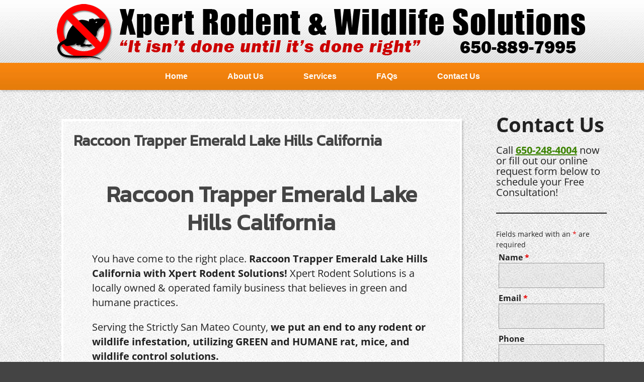

--- FILE ---
content_type: text/css
request_url: https://xpertrodentsolutions.com/wp-content/themes/Divi-child/style.css?ver=4.27.4
body_size: 8642
content:
/*
Theme Name: Divi Child
Theme URI: http://www.elegantthemes.com/gallery/divi/
Version: 4.10.6
Description: Website Name: xpertrodentsolutions.com
Author: Wayne Woodbury ** Modified for Divi 3.0.65/4.10.6 and above CSS File / September 23rd 2021 **
Template: Divi
*/

/* Browser Reset */

@import url("../Divi/style.css");
@import url("../Divi-child/style-additional.css");
@import url("../Divi-child/style-banners.css");
@import url("../Divi-child/style-blog.css");
@import url("../Divi-child/style-cta-content.css");
@import url("../Divi-child/style-fonts.css");
@import url("../Divi-child/style-links.css");
@import url("../Divi-child/style-nav.css");
@import url("../Divi-child/style-plugins.css");
@import url("../Divi-child/style-transform.css");

/*----------------------------------------------------------------------*/
/*------------------ BEGIN CONSOLIDATE SECTION -------------------------*/
/*----------------------------------------------------------------------*/

/* Body - Set Color In Backend */
body {
    margin-top: 0px;
    margin-bottom: 0px;
}

/* Body Background */
body.et_cover_background {
    background-color: #444444;
    background-attachment: fixed;
    background-image: url(https://xpertrodentsolutions.com/wp-content/uploads/pg-bg.jpg);
    background-position: center top;
    background-repeat: repeat !important;
    background-size: auto auto !important;
}

/* Set Page Content Full Width */
.container,
.et_pb_row {
    width: 90% !important;
    max-width: 1180px !important;
}

/* Set Page Content Full Width */
.et_pb_row {
    width: 90% !important;
    max-width: 1180px !important;
}

/* Set Page Content Boxed Width */
.et_boxed_layout #page-container {
    width: 100%;
    max-width: 1180px !important;
}

/* Main Container Background */
#main-content {
    background-color: transparent !important;
}

/* Shadow Box Page Container */
.et_boxed_layout #page-container {

    box-shadow: 0 0 10px 0 rgba(0, 0, 0, 0.2);
}

/* Main Header Secondary Background */
#page-container {
    background-color: transparent;
    background-image: url(https://xpertrodentsolutions.com/wp-content/uploads/header-bg-001.jpg);
    background-position: center top;
    background-repeat: no-repeat;
}

/* Header Nav BG Color, Image */
#main-header {
    background-color: transparent !important;
	/* ***** ORIGINAL *****
    background-image: url(https://xpertrodentsolutions.com/wp-content/uploads/epc-logo-001.png);
	*/
	background-image: url(https://xpertrodentsolutions.com/wp-content/uploads/epc-logo-001-2-Mine-tracker.png);
    background-position: center top;
    background-repeat: no-repeat;
    box-shadow: 3px 3px 3px 0px rgba(0, 0, 0, 0.15);
}

/* Top Nav Full Width - Header Style Centered */
.et_header_style_centered #main-header .container {
    width: 100%;
}

/*----------------------------------------------------------------------*/
/*------------------ PAGE CONTENT SECTION ------------------------------*/
/*----------------------------------------------------------------------*/

/* Text Body / Blog Background Color */
.et_pb_section {
    background-color: transparent !important;
}

/* Text Box With Background Image */
.et_pb_with_background {
    background-position: center bottom;
    background-repeat: no-repeat;
    background-size: auto auto;
}

/* Map Height / Border */
.et_pb_column_2_3 .et_pb_map {
    height: 500px;
    -moz-border-radius: 5px;
    -webkit-border-radius: 5px;
    border-radius: 5px;
    border: solid 1px #DDDDDD;
}

/* Gallery Title */
.et_pb_gallery_title {
    color: #999999;
    font-size: 14px !important;
}

/* Gallery Image Rollover Accent Color */
.et_overlay:before {
    color: #660000;
}

/* Image Offset */
img.alignleft {
    margin-right: 35px;
}

/*----------------------------------------------------------------------*/
/*------------------ FOOTER SECTION ------------------------------------*/
/*----------------------------------------------------------------------*/

/* Footer Main */
#main-footer {
    background-color: transparent;
}

/* Footer Main */
#footer-bottom {
    background-color: #222222;
}

/* Social Icons Footer - SOCIAL NAME */
.et-social-NAME a:before {
    content: '\e09d';
}

/* Social Icons Footer */
.et-social-icons {
    float: none;
    text-align: center;
}

/* Social Icons Footer */
.et-social-icons li {
    margin-left: 10px;
    margin-right: 10px;
}

/* Footer Text */
#footer-info {
    color: #999999;
    float: none;
    padding-bottom: 10px;
    text-align: center;
}

/*----------------------------------------------------------------------*/
/*------------------ BEGIN WWW CSS SECTION -----------------------------*/
/*----------------------------------------------------------------------*/

/* Blockquote */
blockquote {
    margin: 20px 0 30px;
    padding-left: 20px;
    border-left: 5px solid #CC0000;
}

/* Horizontial Line */
.lineRule1 {
    height: 3px;
    width: 85%;
    background-color: #00EE00;
    margin: 20px auto 20px auto;
}

/* Font Awesome Icons */
.fa,
.fas,
.far,
.fab {
    color: #CC0000;
    padding: 35px;
    -moz-border-radius: 100%;
    -webkit-border-radius: 100%;
    border-radius: 100%;
    border: solid 1px #DDDDDD;
}

/* Font Awesome Icons - Navbar  Tele Link */
.homeTeleLink .fa,
.homeTeleLink .fas,
.homeTeleLink .far,
.homeTeleLink .fab {
    color: #fff;
    font-size: 30px;
    padding: 4px;
    margin-left: 15px;
    border-radius: 0;
    border: none;
}

/*------------------ List Layout Settings ---------------------------*/

/* List Image */
.listImage1 {
    font-weight: bold;
    list-style-image: url(https://xpertrodentsolutions.com/wp-content/uploads/list-image-001.png);
}

/* List Image */
.listImage2 {
    font-weight: normal;
    /*list-style-image:url(https://xpertrodentsolutions.com/wp-content/uploads/list-image-002.png);*/
}

/* List Image Line Spacing */
.listImage1,
.listImage2 {
    line-height: 1.5em !important;
    margin: 7px 0px 7px 20px;
}

/* List Image Margin Bottom */
.listImage1 li,
.listImage2 li {
    margin-bottom: 1em;
}

/* List Image Columns */
#floatLeft-2col {
    float: left;
    width: 48%;
    margin-left: 15px;
}

/* List Image 3 Columns */
#floatLeft-3col {
    float: left;
    width: 30%;
    margin-left: 5px;
}

/* List Indent - List within a List */
.listIndent1 {
    font-weight: bold;
    line-height: 1.5em !important;
    margin: 7px 0px 7px 40px;
}

/* List Indent Margin Bottom */
.listIndent1 li {
    margin-bottom: 0.25em;
}

/*----------------------------------------------------------------------*/
/*------------------ BEGIN MOBILE SCREEN SECTION -----------------------*/
/*----------------------------------------------------------------------*/

@media only screen and (max-width:1180px) {

    /* Main Header Secondary Background */
    #page-container {
        background-color: transparent;
        /*background-image:url(https://xpertrodentsolutions.com/wp-content/uploads/header-bg-002.jpg);*/
    }

    /* Mobile Menu Bar Stretch */
    .container {
        width: 100% !important;
        max-width: 100% !important;
    }

    /* Zero Margin For Mobile Screens */
    .et_boxed_layout #page-container {
        width: 100% !important;
    }

    /* Header Nav BG Color, Image */
    #main-header {
		/* ***** ORIGINAL *****
        background-image: url(https://xpertrodentsolutions.com/wp-content/uploads/epc-logo-002.png);
		*/
		background-image: url(https://xpertrodentsolutions.com/wp-content/uploads/epc-logo-002-2-Mine.png);
    }

    /* Footer Widgets */
    .footer-widget:nth-child(n) {
        margin: 25px 25px !important;
    }
}

@media only screen and (max-width:980px) {

    /* Fixed Header fo Mobile Screen - Sticky */
    #page-container {
        background-image: none;
        padding-top: 0px !important;
    }

    /* Main Header Mobile Menu Bar Top Spacing - Sticky  */
    #main-header {
        background-image: url(https://xpertrodentsolutions.com/wp-content/uploads/epc-logo-003-Mine.png);
        padding: 150px 0px 0px 0px !important;
    }

    /* List Image Columns */
    #floatLeft-2col {
        float: none;
        margin-left: 0px;
        margin-bottom: 15px;
        width: 98%;
    }

    /* List Image Columns */
    #floatLeft-3col {
        float: none;
        margin-left: 0px;
        margin-bottom: 15px;
        width: 98%;
    }
}

@media only screen and (max-width:640px) {}

/*----------------------------------------------------------------------*/
/*------------------ END CONSOLIDATE SECTION ---------------------------*/
/*----------------------------------------------------------------------*/

--- FILE ---
content_type: text/css
request_url: https://xpertrodentsolutions.com/wp-content/themes/Divi-child/style-additional.css
body_size: 4759
content:
/*
Theme Name: Divi Child - Additional CSS Code
Version: 4.10.6
Description: Website Name: xpertrodentsolutions.com
Author: Wayne Woodbury ** Modified CSS File - January 14th 2020 **
*/

/* Mobile Links in Header */
.homeTeleLink {
    display: none;
}

/* Slider Box */
.sliderBox1 {
    box-shadow: 3px 3px 3px 0px rgba(0, 0, 0, 0.15);
}

/* ------ Three Columns ------ */

/* Three Columns */
.div-3-1,
.div-3-2,
.div-3-3 {
    color: #FFFFFF;
    padding: 5px;
    margin-right: 0px !important;
    width: 33.3% !important;
}

/* Toggle Box */
.et_pb_toggle {
    border: 4px solid transparent;
}

/* Toggle Box Closed */
.et_pb_toggle_close {
    padding: 20px;
    background-color: #fcfcfc;
    box-shadow: 3px 3px 3px 0px rgba(0, 0, 0, 0.15);
}

/* Toggle Box Open */
.et_pb_toggle_open {
    background-color: rgba(255, 255, 255, 0.5);
    padding: 20px;
    border: 4px solid #fff;
    box-shadow: 3px 3px 3px 0px rgba(0, 0, 0, 0.15);

}

/* Toggle Box Icon Closed */
.et_pb_toggle_title:before {
    position: absolute;
    top: 50%;
    right: 0;
    margin-top: -0.5em;
    color: #c00;
    font-size: 16px;
    content: "\e050";
}

/* Toggle Box Icon Open */
.et_pb_toggle_open .et_pb_toggle_title:before {
    content: "\e04f";
}

/* Toggle Box Title */
.et_pb_toggle h5.et_pb_toggle_title {
    position: relative;
    padding: 0 50px 0 0;
    cursor: pointer;
}

/* Toggle Box Title Closed */
.et_pb_toggle_close h5.et_pb_toggle_title {
    color: #777 !important;
}

/* Toggle Box Title Open */
.et_pb_toggle_open h5.et_pb_toggle_title {
    color: #000 !important;
}

/* Divi Testimonial Slider */
.et_pb_slider {
    background-color: transparent;
    margin-top: 0;
    margin-bottom: 0 !important;
}

/* Divi Testimonial Slider */
.et_pb_slide_description,
.et_pb_slider_fullwidth_off .et_pb_slide_description {
    padding: 15px 0 80px;
    width: auto;
    margin: auto;
    text-shadow: none !important;
    border-radius: 5px;
}

/* Divi Testimonial Slider */
.et_pb_slide_content {
    color: #000 !important;
    font-size: 20px !important;
    line-height: 1.3em;
}

/* Divi Testimonial Slider Dots  */
.et-pb-controllers {
    top: 90%;
}

/* Divi Testimonial Slider Dots  */
.et-pb-controllers a {
    background-color: #aaa;
}

.et-pb-controllers .et-pb-active-control {
    background-color: #c00;
}

/* Divi Testimonial Slider Arrows  */
.et-pb-arrow-prev::before {
    content: "\40";
    font-size: 35px;
}

/* Divi Testimonial Slider Arrows  */
.et-pb-arrow-next::before {
    content: "\41";
    font-size: 35px;
}

/* Divi Testimonial Slider Arrows  */
.et-pb-arrow-next,
.et-pb-arrow-prev {
    color: #aaa;
    opacity: 1 !important;
    top: 90% !important;
}

/* Divi Testimonial Slider Arrows  */
.et-pb-arrow-next {
    right: -45px !important;
    border-radius: 100px;
    padding: 6px 8px 7px 5px;
}

/* Divi Testimonial Slider Arrows  */
.et-pb-arrow-prev {
    left: -45px !important;
    border-radius: 100px;
    padding: 6px 8px 7px 5px;
}

/* Divi Testimonial Slider Arrows  */
.et_pb_slider:hover .et-pb-arrow-next {
    right: 30% !important;
    background-color: transparent;
    border-radius: 100px;
    padding: 6px 8px 7px 5px;
}

/* Divi Testimonial Slider Arrows  */
.et_pb_slider:hover .et-pb-arrow-prev {
    left: 30% !important;
    background-color: transparent;
    border-radius: 100px;
    padding: 6px 8px 7px 5px;
}

/* Divi Testimonial Slider Arrows  - Hover */
.et-pb-arrow-next:hover,
.et-pb-arrow-prev:hover {
    color: #c00;
}

@media only screen and (max-width:1180px) {}

@media only screen and (max-width:980px) {

    /* Mobile Links in Header */
    .homeTeleLinkBox {
        max-width: 360px;
        margin-left: 0;
        margin-right: auto;
    }

    /* Mobile Links in Header */
    .homeTeleLink {
        position: absolute;
        z-index: 100;
        height: 40px;
    }

    /* Mobile Links in Header */
    a.homeTeleLink {
        display: block;
        width: 190px;
        margin-top: 0;
        color: #fff;
        font-size: 16px;
        letter-spacing: 0.04em;
    }

    /* Mobile Links in Header */
    .telePhoneText {
        top: 9px;
        padding-left: 10px;
        position: absolute;
    }

    /* Mobile Links in Header */
    a.homeTeleLink:hover {
        color: #fff;
    }

    /* Row/Module Div Boxes */
    .div-2-1,
    .div-2-2,
    .div-3-1,
    .div-3-2,
    .div-3-3,
    .div-4-1,
    .div-4-2,
    .div-4-3,
    .div-4-4 {
        width: 100% !important;
        margin-bottom: 5px !important;
    }

    /* Divi Testimonial Slider */
    .et_pb_slide_content {
        font-size: 16px !important;
    }
}

@media only screen and (max-width:640px) {

    /* Slider Box 1 */
    .sliderBox1 {
        display: none;
    }
}

--- FILE ---
content_type: text/css
request_url: https://xpertrodentsolutions.com/wp-content/themes/Divi-child/style-banners.css
body_size: 1765
content:
/*
Theme Name: Divi Child - Banners CSS
Version: 4.10.6
Description: Website Name: xpertrodentsolutions.com
Author: Wayne Woodbury ** Modified CSS File - September 6th 2021 **
*/

/*------------------ Banner Rows ---------------------------*/

/* Banner/Section - Add To Section Class */
.et_pb_section.sectionBannerHeader {
    background-color: transparent !important;
    background-image: url(https://xpertrodentsolutions.com/wp-content/uploads/bannerHeader-bg-001.jpg);
    background-position: center center;
    background-repeat: no-repeat;
    background-size: cover !important;
    padding: 0px;
    box-shadow: 3px 3px 3px 0px rgba(0, 0, 0, 0.15);
}

/* Banner/Section - Add To Section Class */
.et_pb_section.sectionBannerMain {
    background-color: transparent !important;
    background-image: url(https://xpertrodentsolutions.com/wp-content/uploads/bannerMain-bg-001.jpg);
    background-position: bottom center;
    background-repeat: no-repeat;
    background-size: cover !important;
    padding: 0px;
    box-shadow: 3px 3px 3px 0px rgba(0, 0, 0, 0.15);
}

/* Banner/Section - Add To Module Class */
.moduleBannerMain {
    margin-top: 175px;
    margin-bottom: 0 !important;
}

/* Banner/Section - Add To Section Class */
.et_pb_section.sectionBanner-001 {
    background-image: linear-gradient(#fff, #eee) !important;
    color: #000;
    font-weight: bold;
    box-shadow: 3px 3px 3px 0px rgba(0, 0, 0, 0.15);
}

/* Banner/Section - Add To Section Class */
.et_pb_section.sectionBanner-002 {
    background-color: #1E7786 !important;
    color: #FFFFFF;
    font-weight: bold;
    box-shadow: 3px 3px 3px 0px rgba(0, 0, 0, 0.15);
}

/* Section BG Image */
.sectionBgImage {
    background-size: cover;
    background-position: center center;
}

--- FILE ---
content_type: text/css
request_url: https://xpertrodentsolutions.com/wp-content/themes/Divi-child/style-cta-content.css
body_size: 4546
content:
/*
Theme Name: Divi Child - CTA - Content Boxes CSS
Version: 4.10.6
Description: Website Name: xpertrodentsolutions.com
Author: Wayne Woodbury ** Modified CSS File - September 7th 2021 **
*/

/*------------------ Call To Action Boxes ---------------------------*/

/* Call To Action Boxes Padding */
.et_pb_no_bg {
    padding: 20px !important;
}

/* Call To Action Boxes */
.cta-001 {
    background-color: rgba(255, 255, 255, 0.6);
    color: #222 !important;
    margin-bottom: 15px !important;
    padding: 10px 0 0 !important;
    border-radius: 3px;
    box-shadow: 3px 3px 3px 0px rgba(0, 0, 0, 0.15);
}

/* Call To Action Boxes Title */
.cta-001 h1,
.cta-001 h2,
.cta-001 h3,
.cta-001 h4 {
    color: #333 !important;
    font-size: 25px !important;
    margin-top: 10px;
    margin-bottom: 10px;
}

/* Call To Action Boxes */
.cta-002 {
    background-color: #00EE00;
    color: #222222 !important;
    margin-bottom: 15px !important;
    padding: 20px !important;
    border-radius: 5px;
    border: solid 1px #CC0000;
    box-shadow: 3px 3px 3px 0px rgba(0, 0, 0, 0.15);
}

/* Call To Action Boxes Title */
.cta-002 h1,
.cta-002 h2,
.cta-002 h3,
.cta-002 h4 {
    color: #004355 !important;
    margin-top: 10px;
    margin-bottom: 10px;
}

/* Call To Action Images */
.cta-001 .et_pb_promo_description {
    padding-bottom: 0;
}

/*------------------ CTA Buttons ---------------------------*/

/* CTA Button */
.ctaButton-001 .et_pb_button {
    background-color: transparent !important;
    border: 2px solid #FFFFFF;
    color: #FFFFFF !important;
}

/* CTA Button Hover */
.ctaButton-001 .et_pb_button:hover {
    border: 2px solid #FFFFFF !important;
}

/* CTA Button */
.ctaButton-002 .et_pb_button {
    background-color: #0000EE !important;
    border: 2px solid #FFFFFF;
    color: #FFFFFF !important;
}

/* CTA Button Hover */
.ctaButton-002 .et_pb_button:hover {
    background-color: #000000 !important;
    border: 2px solid #FFFFFF !important;
}

/*------------------ CTA Buttons Stand Alone ---------------------------*/

/* CTA Button Stand Alone */
.ctaButton-001.et_pb_button {
    background-color: #FF55EE;
    margin-top: 1px;
    text-align: center;
}

/* CTA Button Stand Alone */
.ctaButton-001 a {
    color: #FFFFFF;
}

/* CTA Button Stand Alone Hover */
.ctaButton-001.et_pb_button:hover {
    background-color: #FF99DD !important;
}

/*------------------ Learn More Buttons ---------------------------*/

/* Learn More Button Arrow */
.et_pb_button::after {
    margin-top: -6px;
}

/* Learn More Button */
.et_pb_button,
.form-submit .et_pb_button {
    background-color:#e47b0b;
    color: #fff !important;
    font-size: 19px;
    font-weight: bold;
    line-height: 1em !important;
    margin-top: 0;
    margin-bottom: 0;
    padding: 25px !important;
    position: relative;
    border-radius: 0 0 3px 3px !important;
    border: none !important;
    width: 100%;
}

/* Learn More Button Hover */
.et_pb_button:hover,
.form-submit .et_pb_button:hover {
    background: #c00 !important;
    color: #fff !important;
    font-weight: bold;
    padding: 40px !important;
    transition: all 0.4s;
}

/*------------------ Content Boxes ---------------------------*/

/* Content Boxes */
.contentBox-001 {
    background-color: rgba(255, 255, 255, 0.5);
    color: #222222 !important;
    margin-top: 20px !important;
    padding: 35px !important;
    border-radius: 3px;
    border: solid 4px #fff;
    overflow: auto;
    box-shadow: 3px 3px 3px 0px rgba(0, 0, 0, 0.15);
}

/* Content Boxes Title */
.contentBox-001 h1,
.contentBox-001 h2,
.contentBox-001 h3,
.contentBox-001 h4 {
    color: #333 !important;
    margin-top: 10px;
    margin-bottom: 10px;
}

/* Content Boxes */
.contentBox-002 {
    color: #DFDFDF;
    overflow: auto;
}

/* Content Boxes Title */
.contentBox-002 h1,
.contentBox-002 h2,
.contentBox-002 h3,
.contentBox-002 h4 {
    color: #FFFFFF !important;
}

/* Content Boxes */
.contentBox-003 {
    color: #DFDFDF;
    overflow: auto;
}

/* Content Boxes Title - No BG */
.contentBox-003 h1,
.contentBox-003 h2,
.contentBox-003 h3,
.contentBox-003 h4 {
    color: #FFFFFF !important;
    line-height: 1.15em;
}

/* Content Boxes Title - No BG - Padding Box */
.contentBox-003 h2 {
    background-color: #FF9900;
    margin-bottom: 15px;
    padding: 15px;
}

/* Content Boxes Title - No BG - Indent */
.contentBox-003 h4 {
    text-indent: 1.5em;
}

@media only screen and (max-width:640px) {

    /* Content Boxes */
    .contentBox-001 {
        padding: 15px !important;
    }
}

--- FILE ---
content_type: text/css
request_url: https://xpertrodentsolutions.com/wp-content/themes/Divi-child/style-fonts.css
body_size: 3352
content:
/*
Theme Name: Divi Child - Fonts CSS
Version: 4.10.6
Description: Website Name: xpertrodentsolutions.com
Author: Wayne Woodbury ** Modified CSS File - September 3rd 2020 **
*/

/* Body */
body {
    font-family: "Open Sans", sans-serif;
    font-size: 16px;
}

/* Header Tags */
h1 {
    font-size: 45px !important;
}

h2 {
    font-size: 40px !important;
}

h3 {
    font-size: 35px !important;
}

h4 {
    font-size: 30px !important;
}

h5 {
    font-size: 28px !important;
}

h6 {
    font-size: 25px !important;
}

h1,
h2,
h3,
h4,
h5,
h6 {
    color: #444444 !important;
    font-family: "Kanit", sans-serif;
    font-weight: bold;
    line-height: 1.25em;
}

/* Banner/Section Text */
.sectionBannerMain h1,
.sectionBannerMain h2,
.sectionBannerMain h3 {
    color: #FFFFFF !important;
    font-size: 70px !important;
    padding: 20px 0px;
    text-shadow: 1px 1px 1px #000000;
}

/* Banner/Section Text */
.sectionBanner-001 h1,
.sectionBanner-001 h2,
.sectionBanner-001 h3,
.sectionBanner-001 h4 {
    color: #888 !important;
    font-size: 55px !important;
}

/* Banner/Section Text */
.sectionBanner-002 h1,
.sectionBanner-002 h2,
.sectionBanner-002 h3,
.sectionBanner-002 h4 {
    color: #F5CC97 !important;
    font-size: 55px !important;
}

/* Banner Button */
.bannerButton {
    font-size: 45px;
    font-weight: bold;
}

@media only screen and (max-width:1180px) {}

@media only screen and (max-width:980px) {

    /* Header Tags */
    h1 {
        font-size: 45px !important;
    }

    h2 {
        font-size: 40px !important;
    }

    h3 {
        font-size: 35px !important;
    }

    h4 {
        font-size: 30px !important;
    }

    h5 {
        font-size: 28px !important;
    }

    h6 {
        font-size: 25px !important;
    }

    /* Banner/Section Text */
    .sectionBannerMain h1,
    .sectionBannerMain h2,
    .sectionBannerMain h3 {
        font-size: 60px !important;
    }

    /* Banner/Section Text */
    .sectionBanner-001 h1,
    .sectionBanner-001 h2,
    .sectionBanner-001 h3,
    .sectionBanner-001 h4 {
        font-size: 40px !important;
    }

    /* Banner/Section Text */
    .sectionBanner-002 h1,
    .sectionBanner-002 h2,
    .sectionBanner-002 h3,
    .sectionBanner-002 h4 {
        font-size: 40px !important;
        ;
    }

    /* Banner Button */
    .bannerButton {
        font-size: 40px;
    }
}

@media only screen and (max-width:640px) {

    /* Header Tags */
    h1 {
        font-size: 40px !important;
    }

    h2 {
        font-size: 35px !important;
    }

    h3 {
        font-size: 30px !important;
    }

    h4 {
        font-size: 25px !important;
    }

    h5 {
        font-size: 22px !important;
    }

    h6 {
        font-size: 20px !important;
    }

    /* Banner/Section Text */
    .sectionBannerMain h1,
    .sectionBannerMain h2,
    .sectionBannerMain h3 {
        font-size: 45px !important;
    }

    /* Banner/Section Text */
    .sectionBanner-001 h1,
    .sectionBanner-001 h2,
    .sectionBanner-001 h3,
    .sectionBanner-001 h4 {
        font-size: 35px !important;
    }

    /* Banner/Section Text */
    .sectionBanner-002 h1,
    .sectionBanner-002 h2,
    .sectionBanner-002 h3,
    .sectionBanner-002 h4 {
        font-size: 35px !important;
        ;
    }

    /* Banner Button */
    .bannerButton {
        font-size: 30px;
    }
}

--- FILE ---
content_type: text/css
request_url: https://xpertrodentsolutions.com/wp-content/themes/Divi-child/style-links.css
body_size: 4781
content:
/*
Theme Name: Divi Child - Links CSS
Version: 4.10.6
Description: Website Name: xpertrodentsolutions.com
Author: Wayne Woodbury ** Modified CSS File - September 6th 2021  **
*/

/*----------------------------------------------------------------------*/
/*------------------ LINKS SECTION -------------------------------------*/
/*----------------------------------------------------------------------*/

/* Links Main -  Set Color In Backend */
a {
    color: #3C8302;
    font-weight: bold;
    text-decoration: none;
}

/* Links Main */
a:hover {
    color: #BB0000;
}

/* Header Links */
h1 a,
h2 a,
h3 a,
h4 a,
h5 a,
h6 a {
    color: #3C8302;
}

/*------------------ Banner ---------------------------*/

/* Header Links - Banner */
.moduleBanner h1 a,
.moduleBanner h2 a,
.moduleBanner h3 a,
.moduleBanner h4 a,
.moduleBanner h5 a,
.moduleBanner h6 a {
    color: #FFE98F;
}

/* Header Links - Banner */
.moduleBanner h1 a:hover,
.moduleBanner h2 a:hover,
.moduleBanner h3 a:hover,
.moduleBanner h4 a:hover,
.moduleBanner h5 a:hover,
.moduleBanner h6 a:hover {
    color: #FFB45C;
}

/* Banner Button */
.bannerButton a {
    color: #FFFFFF;
    background-color: rgba(0, 0, 0, 0.6);
    line-height: 1.2em;
    text-align: center;
    display: inline-block;
    padding: 15px 25px 20px;
    -moz-border-radius: 100px;
    -webkit-border-radius: 100px;
    border-radius: 100px;
    -webkit-transition: all 0.4s;
    -moz-transition: all 0.4s;
    transition: all 0.4s;
}

/* Banner Button */
.bannerButton a:hover {
    background-color: rgba(255, 0, 0, 0.55);
    padding: 30px 35px 35px;
    -moz-border-radius: 5px;
    -webkit-border-radius: 5px;
    border-radius: 5px;
    -webkit-transition: all 0.4s;
    -moz-transition: all 0.4s;
    transition: all 0.4s;
}

/*------------------ Blog ---------------------------*/

/* Blog Title Link Color */
.entry-title a {
    color: #3C8302;
}

/* Blog Title Link Hover Color */
.entry-title a:hover {
    color: #BB0000;
}

/* Blog Side Bar Links Color */
.et_pb_widget a,
#left-area .post-meta a,
.et_pb_bg_layout_light .et_pb_post .post-meta a {
    color: #3C8302 !important;
}

/* Blog Side Bar Links Hover Color*/
.et_pb_widget a:hover,
#left-area .post-meta a:hover,
.et_pb_bg_layout_light .et_pb_post .post-meta a:hover {
    color: #BB0000 !important;
}

/*------------------ Floating Div ---------------------------*/

/* Floating Div Small Link */
.floatingDivSmall a {
    color: #3C8302;
}

.floatingDivSmall a:hover {
    color: #BB0000;
}

/*------------------ Gallery ---------------------------*/

/* Gallery Link Color */
.et_pb_gallery .et_pb_gallery_pagination ul li a {
    color: #3C8302;
}

/* Gallery Link Hover Color */
.et_pb_gallery .et_pb_gallery_pagination ul li a:hover {
    color: #000000;
}

/* Gallery Active Link Color */
.et_pb_gallery .et_pb_gallery_pagination ul li a.active {
    color: #777777;
}

/*------------------ List ---------------------------*/
.listImage1 li>a {
    color: #555555;
    font-weight: normal;
    text-decoration: none !important;
}

.listImage1 li>a:hover {
    color: #000000;
    text-decoration: underline !important;
}

/*------------------ Footer ---------------------------*/

/* Footer Menu Current Color  */
.bottom-nav li.current-menu-item>a {
    color: #FFFFFF;
}

/* Footer Menu Current Hover Color */
.bottom-nav li.current-menu-item>a:hover {
    color: #FFFFFF;
}

/* Footer Text Link */
#footer-info a {
    color: #FF9901;
}

/* Footer Text Hover */
#footer-info a:hover {
    color: #FFFFFF;
    opacity: 1;
    text-decoration: underline;
}

/* Social Icons Footer */
.et-social-icon a {
    background-color: transparent;
    color: #999999;
    font-size: 24px;
    display: inline-block;
    padding: 5px;
    margin-bottom: 10px;
    position: relative;
    text-align: center;
    text-decoration: none;
    transition: color 300ms ease 0s;
    -moz-border-radius: 5px;
    -webkit-border-radius: 5px;
    border-radius: 5px;
    border: solid 1px #999999;
}

/* Social Icons Footer Hover */
.et-social-icon a:hover {
    color: #FFFFFF;
    border: solid 1px #FFFFFF;
    opacity: 1 !important;
}

/* Social Icons Footer Hover - Glow */
.et-social-icon a:hover {
    -webkit-box-shadow: 0 0 8px 4px rgba(255, 255, 255, 0.75);
    -moz-box-shadow: 0 0 8px 4px rgba(255, 255, 255, 0.75);
    box-shadow: 0 0 8px 4px rgba(255, 255, 255, 0.75);
}

/* Social Icons Page */
.pageIcon a {
    color: #3C8302 !important;
    display: inline-block;
    font-size: 36px;
    margin: 0px 15px;
    padding: 7px;
    -moz-border-radius: 5px;
    -webkit-border-radius: 5px;
    border-radius: 5px;
    border: solid 1px #3C8302;
}

/* Social Icons Page Hover */
.pageIcon a:hover {
    color: #BB0000 !important;
    border: solid 1px #BB0000;
}

--- FILE ---
content_type: text/css
request_url: https://xpertrodentsolutions.com/wp-content/themes/Divi-child/style-nav.css
body_size: 10530
content:
/*
Theme Name: Divi Child - Navigation CSS
Version: 4.10.6
Description: Website Name: xpertrodentsolutions.com
Author: Wayne Woodbury ** Modified CSS File - June 6th 2021 **
*/

/*----------------------------------------------------------------------*/
/*------------------ MAIN NAVIGATION SECTION ---------------------------*/
/*----------------------------------------------------------------------*/

/* Top Navigation Default / Center Header */
.et_header_style_left #et-top-navigation {
    padding-top: 0px;
}

/* Top Navigation Fixed Header */
.et_header_style_left .et-fixed-header #et-top-navigation,
.et_header_style_split .et-fixed-header #et-top-navigation {
    padding-top: 0px;
}

/* Top Menu BG */
#top-menu {
    background-color: transparent;
    margin-top: 125px;
    margin-bottom: 0;
}

/* Top Menu Link Box Spacing */
#top-menu li {
    margin-left: -2px;
    margin-right: -3px;
    padding-right: 0px !important;
}

/* Top Menu Link Box */
#top-menu li a,
#top-menu li.current-menu-ancestor>a,
#top-menu li.current-menu-item>a,
#top-menu li:last-child>a,
#top-menu li.current-menu-item:last-child>a {
    background-color: transparent;
    color: #FFFFFF;
    font-family: "FONT-NAME", sans-serif;
    font-size: 16px;
    font-weight: bold;
    padding: 20px 40px !important;
    text-decoration: none;
}

/* Top Menu Link Box Hover */
#top-menu li a:hover,
#top-menu li.current-menu-ancestor>a:hover,
#top-menu li.current-menu-item>a:hover,
#top-menu li:last-child>a:hover,
#top-menu li.current-menu-item:last-child>a:hover {
    background-color: #c00;
    /*background-image: linear-gradient(#D15607, #FF6600);*/
    color: #FFFFFF;
}

/*----------------------------------------------------------------------*/
/*------------------ DROPDOWN NAVIGATION -------------------------------*/
/*----------------------------------------------------------------------*/

/* Dropdown Adjustment Menu Box - Make Sticky */
.et-dropdown-removing>ul {
    display: inherit !important;
}

/* Remove Opacity On Hover Top Menu - Dropdown Menu */
#top-menu-nav>ul>li>a:hover,
#top-menu-nav>ul>li>ul a:hover,
#et-secondary-menu>ul>li>a:hover,
#et-info-email:hover,
.et-social-icons a:hover {
    opacity: 1;
}

/* Dropdown Menu Box */
.nav li ul {
    background-color: rgba(255, 255, 255, 0.75) !important;
    margin-top: 2px;
    margin-left: 0px;
    padding: 15px;
    width: auto;
    position: absolute;
    z-index: 9999;
    visibility: hidden;
    opacity: 0;
    box-shadow: 0 2px 5px rgba(0, 0, 0, 0.1);
    border-radius: 0px;
    border: none;
    transition: .2s ease-in-out .1s;
}

/* Secondary Dropdown Menu Box */
.nav li li ul {
    left: 296px;
    top: -17px;
    z-index: 1000;
}

/* Secondary Reverse Dropdown Menu Box */
.nav li.et-reverse-direction-nav li ul {
    right: 293px;
    left: auto;
    top: -15px;
}

/* Dropdown Menu Link Box */
#top-menu li li {
    margin: 0;
    padding: 0;
    text-align: left;
}

/* Dropdown Menu Link Box */
#top-menu li ul li a,
#top-menu li ul li.current-page-ancestor>a,
#top-menu li ul li:last-child>a,
#top-menu li ul li.current-menu-item>a,
#top-menu li ul li.current-menu-item:last-child>a,
#top-menu ul li.current-menu-ancestor>a {
    background-color: #e47b0b !important;
    color: #FFFFFF;
    margin: 2px;
    padding: 5px 20px !important;
    width: 275px;
}

/* Dropdown Menu Link Box Hover */
#top-menu li ul li a:hover,
#top-menu li ul li.current-page-ancestor>a:hover,
#top-menu li ul li:last-child>a:hover,
#top-menu li ul li.current-menu-item>a:hover,
#top-menu li ul li.current-menu-item:last-child>a:hover,
#top-menu ul li.current-menu-ancestor>a:hover {
    background-color: #c00 !important;
    color: #FFFFFF;
    border-radius: 0px;
}

/* Dropdown Arrows Top Nav */
#top-menu .menu-item-has-children>a:first-child:after {
    content: none;
}

/* Dropdown Arrows Dropdown Link Box */
#top-menu li ul .menu-item-has-children>a:first-child:after {
    position: absolute;
    top: 5px;
    right: 10px;
    font-family: "ETmodules";
    font-size: 20px;
    font-weight: normal;
    content: "\59";
}

/*----------------------------------------------------------------------*/
/*------------------ SECONDARY NAVIGATION SECTION ----------------------*/
/*----------------------------------------------------------------------*/

/* Secondary Menu Bar */
#top-header .container {
    margin-top: 0px !important;
    padding-top: 0px !important;
}

/* Secondary Menu Bar */
#top-header {
    background-color: #222222 !important;
    padding: 10px 0px;
}

/* Secondary  Menu Right Margin */
#et-secondary-menu {
    margin-right: 15px;
}

/* Secondary  Menu link Box */
#et-secondary-menu>ul>li a {
    padding: 10px;
    margin-left: 3px;
}

/* Secondary Menu Link Box */
#top-header a {
    background-color: #CC0000;
    color: #FFFFFF;
    font-family: "FONT-NAME", sans-serif;
    font-size: 14px !important;
    font-style: normal !important;
    font-weight: bold !important;
    -moz-border-radius: 3px;
    -webkit-border-radius: 3px;
    border-radius: 3px;
}

/* Secondary Menu Link Box */
#top-header a:hover {
    background-color: #00CC00;
}

/* Secondary Menu Link Box */
#et-secondary-nav li {
    margin-right: 2px;
}

/*----------------------------------------------------------------------*/
/*------------------ FOOTER NAVIGATION SECTION -------------------------*/
/*----------------------------------------------------------------------*/

/* Footer Menu Background  Color
#et-footer-nav {
	background-color:#00ee00;
	padding:3px 0px 1px;
} */
/* Footer Menu */
.bottom-nav {
    padding: 25px 0px;
    text-align: center;
}

/* Footer Menu */
.bottom-nav li {
    display: inline-grid;
    padding-right: 0px !important;
}

/* Footer Menu Link Box */
.bottom-nav li>a {
    background-color: #404040;
    color: #D5D5D5;
    font-size: 14px;
    font-weight: bold;
    margin: 0px 2px;
    padding: 5px 15px;
}

/* Footer Menu Link Box */
.bottom-nav li>a:hover {
    color: #FFFFFF;
    background-color: #9D752B;
    opacity: 1;
}

/*Footer Menu */
@media only screen and (max-width: 980px) {

    /* Footer Menu*/
    #menu-footer-menu {
        display: grid;
    }

    /* Footer Menu Link Box */
    .bottom-nav li>a {
        margin: 1px auto;
        width: 85%;
    }
}

/*----------------------------------------------------------------------*/
/*------------------ MOBILE NAVIGATION SECTION -------------------------*/
/*----------------------------------------------------------------------*/

/* ######## Mobile Menu Bar Box Header Spacing Below In Mobile Screen Section ######## */

/* Mobile Menu Bar Box */
#et_mobile_nav_menu,
.et_header_style_centered #et_mobile_nav_menu {
    margin-top: 0px;
    float: none;
    position: relative;
}

/* Mobile Menu Bar Box */
#main-header .mobile_nav,
.et_header_style_centered #main-header .mobile_nav {
    height: 40px;
    display: block;
    padding: 8px 10px;
    -webkit-border-radius: 0px;
    -moz-border-radius: 0px;
    border-radius: 0px;
    background-color: transparent;
    text-align: left;
}

/* Mobile Menu Bar Select Page */
.mobile_nav .select_page,
.et_header_style_centered .mobile_nav .select_page,
.et_header_style_split .mobile_nav .select_page {
    color: #FFFFFF;
    font-size: 16px;
    font-weight: bold;
    display: inline-block;
    position: absolute;
    right: 60px;
    margin-top: 0px;
}

/* Mobile Menu Bar Box Icon */
.mobile_menu_bar:before,
.mobile_menu_bar.mobile_menu_bar_toggle {
    color: #FFFFFF;
    font-family: "ETmodules";
    font-size: 35px;
    content: "\61";
    position: absolute;
    top: 2px !important;
    right: 50px !important;
    cursor: pointer;
}

/* Mobile Dropdown Menu Box */
.et_mobile_menu {
    background-color: rgba(255, 255, 255, 0.75) !important;
    top: 35px !important;
    padding: 15px;
    position: relative;
    display: none;
    border-radius: 3px;
    border: none;
}

/* Mobile Dropdown Menu Box Location */
.et_header_style_centered .et_mobile_menu {
    top: 40px;
}

/* Mobile Dropdown Menu Link Border Remove */
.et_mobile_menu li a {
    border-bottom: 1px solid rgba(0, 0, 0, 0);
}

/* Mobile Dropdown Menu Link Box */
.et_mobile_menu li a,
.et_mobile_menu li.current-menu-item>a,
.et_mobile_menu .menu-item-has-children>a,
.et_mobile_menu li .menu-item-has-children>a {
    background-color: #e47b0b;
    color: #FFFFFF;
    font-size: 14px;
    font-weight: bold;
    display: block;
    margin: 1px;
    padding: 7px 5% !important;
    text-decoration: none;
    opacity: 1;
    border-radius: 0px;
}

/* Mobile Dropdown Menu Link Box Hover */
.et_mobile_menu li a:hover,
.et_mobile_menu li.current-menu-item>a:hover,
.et_mobile_menu .menu-item-has-children>a:hover {
    background-color: #c00;
    opacity: 1;
    color: #FFFFFF;
}

/* ******************** Mobile Dropdown Toggle  ******************** */
/* Mobile Dropdown Toggle */
#main-header .et_mobile_menu .menu-item-has-children>a {
    position: relative;
}

/* Mobile Dropdown Toggle */
#main-header .et_mobile_menu .menu-item-has-children>a:after {
    font-family: 'ETmodules';
    text-align: center;
    speak: none;
    font-weight: normal;
    font-variant: normal;
    text-transform: none;
    -webkit-font-smoothing: antialiased;
    position: absolute;
}

/* Mobile Dropdown Toggle */
#main-header .et_mobile_menu .menu-item-has-children>a:after {
    font-size: 26px;
    content: '\59';
    top: 6px;
    right: 10px;
}

/*----------------------------------------------------------------------*/
/*------------------ BEGIN MOBILE SCREEN SECTION -----------------------*/
/*----------------------------------------------------------------------*/

@media only screen and (max-width: 1180px) {

    /* Top Navigation Margin Right Default Header */
    #et-top-navigation {
        /*margin-right:5px;*/
    }

    /*------------------ SECONDARY NAVIGATION SECTION ----------------------*/
    /* Top Menu BG */
    #top-menu {
        /*margin-right:2px !important;*/
    }

    /* Top Menu Link Box */
    #top-menu li a,
    #top-menu li.current-menu-ancestor>a,
    #top-menu li.current-menu-item>a,
    #top-menu li:last-child>a,
    #top-menu li.current-menu-item:last-child>a {
        /*padding:40px 28px 40px 26px !important;*/
    }

    /* Secondary Menu Right Margin */
    #et-secondary-menu {
        margin-right: 10px !important;
    }
}

@media only screen and (max-width: 980px) {

    /* Mobile Menu Bar Box*/
    #et-top-navigation {
        float: none;
    }
}

--- FILE ---
content_type: text/css
request_url: https://xpertrodentsolutions.com/wp-content/themes/Divi-child/style-transform.css
body_size: 2823
content:
/*
Theme Name: Divi Child - Transform CSS Code
Version: 4.10.6
Description: Website Name: xpertrodentsolutions.com
Author: Wayne Woodbury ** Modified CSS File - September 17th 2021 **
*/

/* Transition Image */
.imageBox-001 img, .cta-001 img, .contentBox-001 img {
	opacity: 0;
	-webkit-transform: scale(0.85);
	transform: scale(0.85);
	/*-webkit-transform: translate(25px, -25px);
	transform: translate(25px, -25px);*/
 -webkit-transition: transform 3s .25s cubic-bezier(0, 1, .3, 1), opacity 1s ease-out, -webkit-transform 3s .25s cubic-bezier(0, 1, .3, 1);
transition: transform 3s .25s cubic-bezier(0, 1, .3, 1), opacity 1s ease-out, -webkit-transform 3s .25s cubic-bezier(0, 1, .3, 1);
	will-change: transform, opacity;
}
/* Transition Image */
.imageBox-001 img.is-visible, .cta-001 img.is-visible, .contentBox-001 img.is-visible {
	opacity: 1;
	-webkit-transform: translate(0, 0);
	transform:translate(0, 0);
}
/* Transition Slide Right */
.slideRight-001 {
	opacity: 0;
	margin-top:12px;
	-webkit-transform: translate(-114em, 0);
	transform: translate(-114em, 0);
 -webkit-transition: transform 4s .25s cubic-bezier(0, 1, .3, 1), opacity 2s ease-out, -webkit-transform 4s .25s cubic-bezier(0, 1, .3, 1);
transition: transform 4s .25s cubic-bezier(0, 1, .3, 1), opacity 2s ease-out, -webkit-transform 4s .25s cubic-bezier(0, 1, .3, 1);
	will-change: transform, opacity;
}
/* Transition Slide Right */
.slideRight-001.is-visible {
	opacity: 1;
	-webkit-transform: translate(0, 0);
	transform: translate(0, 0);
	float:right;
	transition-delay: 0.5s;
}
/* Transition Fade In*/
.fadeIn-001 {
	opacity: 0;
	-webkit-transition:  opacity 3s ease-out;
	transition: opacity 3s ease-out);
	will-change: transform, opacity;
	float:left;
	margin-top:10px;
	line-height:0.8em;
}
/* Transition Fade In */
.fadeIn-001.is-visible {
	opacity: 1;
	-webkit-transform: translate(0, 0);
	transform: translate(0, 0);
	transition-delay: 2s;
}
/* Transition - Zoom In */
.zoomIn-001 {
	opacity: 0;
	-webkit-transform: scale(0.5);
	transform: scale(0.5);
 -webkit-transition: transform 2s .25s cubic-bezier(0, 1, .3, 1), opacity 1s ease-out, -webkit-transform 2s .25s cubic-bezier(0, 1, .3, 1);
transition: transform 2s .25s cubic-bezier(0, 1, .3, 1), opacity 1s ease-out, -webkit-transform 2s .25s cubic-bezier(0, 1, .3, 1);
	will-change: transform, opacity;
}
/* Transition - Zoom IN */
.zoomIn-001.is-visible {
	opacity: 1;
	-webkit-transform: translate(0, 0);
	transform:translate(0, 0);
	transition-delay: 2.5s;
}
 @media only screen and ( max-width:1180px ) {
}
 @media only screen and ( max-width:980px ) {
}
 @media only screen and ( max-width:640px ) {

/* Transition Van */
.slideRight-001.is-visible {
 opacity: 1;
 -webkit-transform: translate(100%, 0);
 transform: translate(100%, 0);
 float:none;
 transition-delay: 1.5s;
}
}
